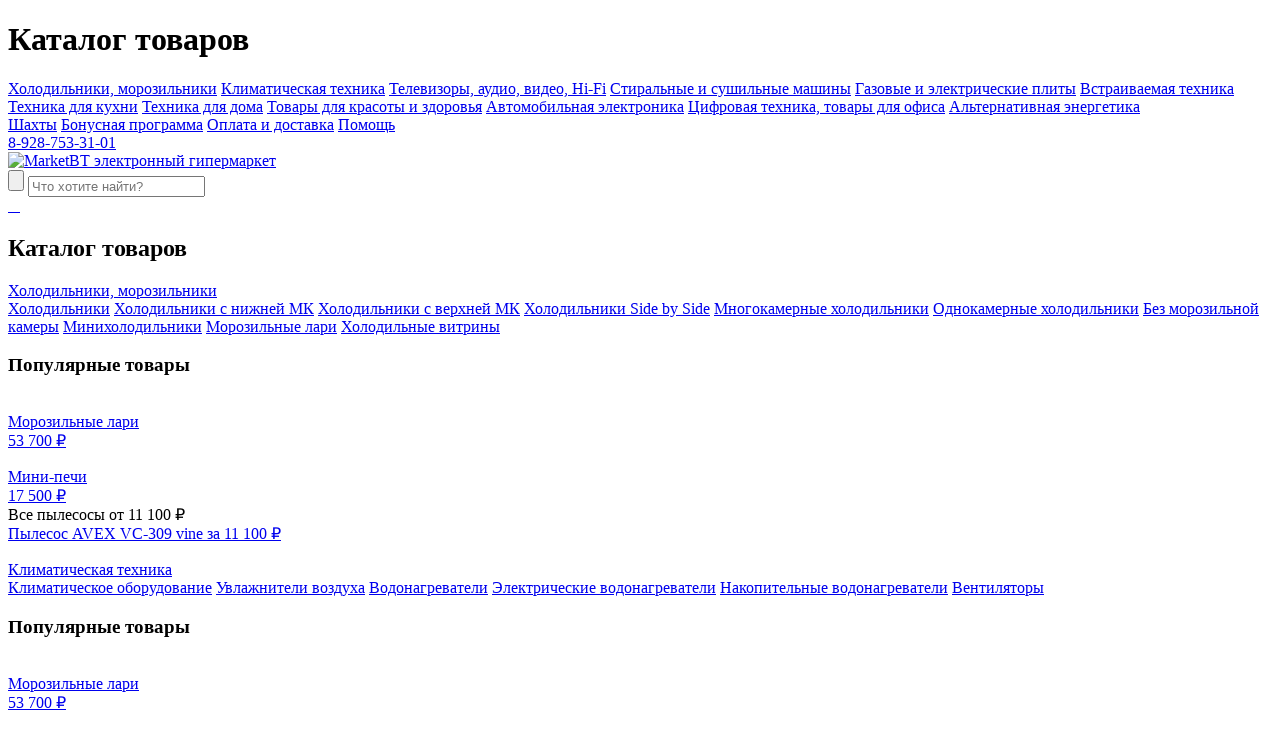

--- FILE ---
content_type: text/html; charset=UTF-8
request_url: https://shahti.marketbt.ru/catalog/aksessuary/
body_size: 9942
content:
<!doctype html>
<html class="no-js" lang="">
    <head>
        <meta charset="utf-8">
        <meta http-equiv="x-ua-compatible" content="ie=edge">
        <meta name="description" content="">
        <meta name="viewport" content="width=device-width, initial-scale=1">
        <!--<link rel="canonical" href="https://shahti.marketbt.ru/catalog/aksessuary/">-->
        <meta name="yandex-verification" content="ae8b43ee7cbeb0dd" />
        <meta name="yandex-verification" content="4b23d96a166c4f10" />
        <meta name="google-site-verification" content="JNX7cKOG354g3P-NtuSIVQek3Fu_ulQTUStUBXJZf18" />
        
        
        <link rel="shortcut icon" href="/favicon.ico?1769271757">
        <link rel="apple-touch-icon" href="icon.png">
        <!-- Place favicon.ico in the root directory -->
        <link href="https://fonts.googleapis.com/css?family=Montserrat:400,500,700&display=swap&subset=cyrillic" rel="stylesheet">
        <link href="https://fonts.googleapis.com/css?family=Exo+2" rel="stylesheet">

        <meta http-equiv="Content-Type" content="text/html; charset=UTF-8" />

<link href="/bitrix/cache/css/s1/market2019/template_84c1d25fdd1d0a54a4cf125f2b72a0a9/template_84c1d25fdd1d0a54a4cf125f2b72a0a9.css?1748585106181934" type="text/css"  data-template-style="true"  rel="stylesheet" />
<script type="text/javascript">if(!window.BX)window.BX={message:function(mess){if(typeof mess=='object') for(var i in mess) BX.message[i]=mess[i]; return true;}};</script>



<script type="text/javascript" src="/bitrix/cache/js/s1/market2019/template_2406d7e5409a8d4b404ba96c573e521a/template_2406d7e5409a8d4b404ba96c573e521a.js?1748349572378122"></script>

<script type="text/javascript">var _ba = _ba || []; _ba.push(["aid", "48f9429fd74b3bd185b065357d70f2ea"]); _ba.push(["host", "shahti.marketbt.ru"]); (function() {var ba = document.createElement("script"); ba.type = "text/javascript"; ba.async = true;ba.src = (document.location.protocol == "https:" ? "https://" : "http://") + "bitrix.info/ba.js";var s = document.getElementsByTagName("script")[0];s.parentNode.insertBefore(ba, s);})();</script>

        <title>Аксессуары</title>

            </head>
    <body>
        <script  src="https://api-maps.yandex.ru/2.1/?apikey=05a0147f-1982-42f2-be32-b849d6457560&lang=ru_RU" type="text/javascript"></script>

                                <div class="panel">
  <div class="panel-wrap">
      <h1>Каталог товаров</h1>
      <div class="cat-list">
                    <a href="/catalog/kholodilniki_morozilniki/" class="cat1-title">Холодильники, морозильники</a>
                    <a href="/catalog/klimaticheskaya_tekhnika/" class="cat1-title">Климатическая техника</a>
                    <a href="/catalog/televizory_audio_video_hi_fi/" class="cat1-title">Телевизоры, аудио, видео, Hi-Fi</a>
                    <a href="/catalog/stiralnye_i_sushilnye_mashiny/" class="cat1-title">Стиральные и сушильные машины</a>
                    <a href="/catalog/gazovye_i_elektricheskie_plity/" class="cat1-title">Газовые и электрические плиты</a>
                    <a href="/catalog/vstraivaemaya_tekhnika/" class="cat1-title">Встраиваемая техника</a>
                    <a href="/catalog/tekhnika_dlya_kukhni/" class="cat1-title">Техника для кухни</a>
                    <a href="/catalog/tekhnika_dlya_doma/" class="cat1-title">Техника для дома</a>
                    <a href="/catalog/tovary_dlya_krasoty_i_zdorovya/" class="cat1-title">Товары для красоты и здоровья</a>
                    <a href="/catalog/avtomobilnaya_elektronika/" class="cat1-title">Автомобильная электроника</a>
                    <a href="/catalog/tsifrovaya_tekhnika_tovary_dlya_ofisa/" class="cat1-title">Цифровая техника, товары для офиса</a>
                    <a href="/catalog/alternativnaya_energetika/" class="cat1-title">Альтернативная энергетика</a>
              </div>
      <!--
      <div class="bot">
          <div class="cat hit"><a href="#">Хиты продаж</a></div>
          <div class="cat action"><a href="#">Акции</a></div>
          <div class="cat new"><a href="#">Новинки</a></div>
      </div>
      -->
  </div>
</div>

        <style>
            .left_ny, .right_ny{
                position: relative;
                top: -40px;
                width: 20%;
            }
            .left_ny{
                text-align: right;
                background-image: url(/bitrix/templates/main/i/ny-left.png);
                background-position: right top;
                background-repeat: no-repeat;
            }
            .right_ny{
                text-align: left;
                background-image: url(/bitrix/templates/main/i/ny-right.png);
                background-position: left top;
                background-repeat: no-repeat;
            }
            .home-block.catalog-block{
                display: flex;
            }
            /*
            .header-red{
                background-image: url(/bitrix/templates/main/i/ny_header_red.png);
                background-position: 0% 0%;
                background-repeat: no-repeat;
            }
            */
        </style>

        <div class="header">
                        <div class="header-black">
                <div class="wrap">
                    <div class="flexwrap">
                        <div class="left">
                            <a href="#" class="item city">Шахты</a>
<a href="/bonusnaya-programma/"  class="item bonus">Бонусная программа</a>
<a href="/payment/"  class="item paydel">Оплата и доставка</a>
<a href="/faq/"  class="item support">Помощь</a>
                        </div>
                        <div class="right">
                                <!--
    <a href="#"  class="item cabinet open-login">
        <span class="text">Войти в личный кабинет</span><span class="label">+ 300 &#x20bd;</span>
    </a>
    -->
<a href="#"  class="item tel" onclick="ga ('send', 'event', 'click_back_call', 'click');ym(48821486, 'reachGoal', 'click_back_call'); return true;">
    <span class="num">8-928-753-31-01</span></span>
</a>
                        </div>
                    </div>
                </div>
            </div>
            

            <div class="header-red">
                <!--
                <div class="ny-left"><img src="/i/ny-left.png" alt="MarketBT электронный гипермаркет"></div>
                <div class="ny-right"><img src="/i/ny-right.png" alt="MarketBT электронный гипермаркет"></div>
                -->
                <div class="wrap">
                    <div class="flexwrap">
                        <div class="left">
                            <div class="opener"></div>
                            <div class="item logo">
                                <a href="/"><img src="/local/templates/market2019/i/logo.png" alt="MarketBT электронный гипермаркет"></a>
                            </div>
                            <div class="item search">
                                <form action="/search/index.php" method="get">
    <input type="submit" id="search-button" value="">
    <input type="text" autocomplete="off" class="text" name="q" id="search-input" value="" placeholder="Что хотите найти?">
</form>                            </div>
                        </div>
                        <div class="right">
                            <!--
<a href="https://www.instagram.com/marketbt.ru" class="social">
    <img src="/local/templates/market2019/i/inst.png" alt="">
</a>
-->
<a href="https://vk.com/im_marketbt" class="social">
    <img src="/local/templates/market2019/i/vk.png" alt="">
</a>
<a href="https://ok.ru/marketbt" class="social ok">
    <img src="/local/templates/market2019/i/ok.png" alt="">
</a>

<a href="/catalog/compare/" class="item compare">
    <img src="/local/templates/market2019/i/compare.png" alt="">
    </a>
<a href="/catalog/delay/" class="item star">
    <img src="/local/templates/market2019/i/star.png" alt="">
    </a>

<!--
<a href="#!" class="item cart baskt-button">
    <img src="/local/templates/market2019/i/cart.png" alt="">
        </a>
    -->                        </div>
                    </div>
                </div>
            </div>
        </div>
        

        <div class=" catalog-item-block catalog-block catalog-hidden">
            
            <!--<div class="left_ny"></div>-->

            <div class="wrap">
                <div class="cat-wrap">
                    <div class="catalog-area">
                        
<div class="catalog">
    <h2>Каталог товаров</h2>
    <div class="top">
        <div class="cat-list">
                            <div class="cat-item">
                    <a class="cat1-title" href="/catalog/kholodilniki_morozilniki/">Холодильники, морозильники</a>
                                            <div class="bg-wrap">
                            <div class="cat-area">
                                                                    <a class="cat2-title" href="/catalog/kholodilniki/">Холодильники</a>
                                                                                                                        <a href="/catalog/kholodilniki_s_nizhney_mk/" class="cat3-title">Холодильники с нижней МК</a>
                                                                                    <a href="/catalog/kholodilniki_s_verkhney_mk/" class="cat3-title">Холодильники с верхней МК</a>
                                                                                    <a href="/catalog/kholodilniki_side_by_side/" class="cat3-title">Холодильники Side by Side</a>
                                                                                    <a href="/catalog/mnogokamernye_kholodilniki/" class="cat3-title">Многокамерные холодильники</a>
                                                                                    <a href="/catalog/odnokamernye_kholodilniki/" class="cat3-title">Однокамерные холодильники</a>
                                                                                    <a href="/catalog/bez_morozilnoy_kamery/" class="cat3-title">Без морозильной камеры</a>
                                                                                    <a href="/catalog/minikholodilniki/" class="cat3-title">Минихолодильники</a>
                                                                                                                                                <a class="cat2-title" href="/catalog/morozilnye_lari/">Морозильные лари</a>
                                                                                                        <a class="cat2-title" href="/catalog/kholodilnye_vitriny_/">Холодильные витрины </a>
                                                                                                    <div class="cat-popular">
                                  <h3>Популярные товары</h3>
                                  <div class="cat-popular-wrap">
                                      <div class="items">
                                          <a href="/catalog/morozilnye_lari/?f%5B820%5D%5B0%5D=363319" class="item">
                                              <div class="pic"><img src="/upload/iblock/461/46171562888ae8305d62d6a0970f6467.jpg" alt=""></div>
                                              <div class="prod-title">Морозильные лари</div>
                                              <div class="price-area">
                                                  <span class="price">53 700 &#x20bd;</span>
                                              </div>
                                          </a>
                                          <a href="/catalog/mini_pechi/?f%5B820%5D%5B0%5D=359143" class="item">
                                              <div class="pic"><img src="/upload/iblock/b80/b8071322adce760003fe483fd07ef572.png" alt=""></div>
                                              <div class="prod-title">Мини-печи</div>
                                              <div class="price-area"><span class="price">17 500 &#x20bd;</span></div>
                                          </a>
                                      </div>
                                  </div>
                              </div>
                            </div>
                        </div>
                        <div class="cat-banner">
                          <div class="title">Все пылесосы от <span>11 100 &#x20bd;</span></div>
                          <a class="prod-area" href="/catalog/vse_pylesosy/pylesos_avex_vc_309_vine/">
                              <div class="prod-item">
                                  <span>Пылесос AVEX VC-309 vine</span>
                                  <span class="bold">за 11 100 &#x20bd;</span>
                              </div>
                              <div class="pic">
                                  <img src="/upload/iblock/f1c/f1c7ef1f6d83e5af3dab37718cc527e0.png" alt="">
                              </div>
                          </a>
                      </div>
                                    </div>
                            <div class="cat-item">
                    <a class="cat1-title" href="/catalog/klimaticheskaya_tekhnika/">Климатическая техника</a>
                                            <div class="bg-wrap">
                            <div class="cat-area">
                                                                    <a class="cat2-title" href="/catalog/klimaticheskoe_oborudovanie/">Климатическое оборудование</a>
                                                                                                                        <a href="/catalog/uvlazhniteli_vozdukha/" class="cat3-title">Увлажнители воздуха</a>
                                                                                                                                                <a class="cat2-title" href="/catalog/vodonagrevateli/">Водонагреватели</a>
                                                                                                                        <a href="/catalog/elektricheskie_vodonagrevateli/" class="cat3-title">Электрические водонагреватели</a>
                                                                                    <a href="/catalog/nakopitelnye_vodonagrevateli/" class="cat3-title">Накопительные водонагреватели</a>
                                                                                                                                                <a class="cat2-title" href="/catalog/ventilyatory/">Вентиляторы</a>
                                                                                                    <div class="cat-popular">
                                  <h3>Популярные товары</h3>
                                  <div class="cat-popular-wrap">
                                      <div class="items">
                                          <a href="/catalog/morozilnye_lari/?f%5B820%5D%5B0%5D=363319" class="item">
                                              <div class="pic"><img src="/upload/iblock/461/46171562888ae8305d62d6a0970f6467.jpg" alt=""></div>
                                              <div class="prod-title">Морозильные лари</div>
                                              <div class="price-area">
                                                  <span class="price">53 700 &#x20bd;</span>
                                              </div>
                                          </a>
                                          <a href="/catalog/mini_pechi/?f%5B820%5D%5B0%5D=359143" class="item">
                                              <div class="pic"><img src="/upload/iblock/b80/b8071322adce760003fe483fd07ef572.png" alt=""></div>
                                              <div class="prod-title">Мини-печи</div>
                                              <div class="price-area"><span class="price">17 500 &#x20bd;</span></div>
                                          </a>
                                      </div>
                                  </div>
                              </div>
                            </div>
                        </div>
                        <div class="cat-banner">
                          <div class="title">Все пылесосы от <span>11 100 &#x20bd;</span></div>
                          <a class="prod-area" href="/catalog/vse_pylesosy/pylesos_avex_vc_309_vine/">
                              <div class="prod-item">
                                  <span>Пылесос AVEX VC-309 vine</span>
                                  <span class="bold">за 11 100 &#x20bd;</span>
                              </div>
                              <div class="pic">
                                  <img src="/upload/iblock/f1c/f1c7ef1f6d83e5af3dab37718cc527e0.png" alt="">
                              </div>
                          </a>
                      </div>
                                    </div>
                            <div class="cat-item">
                    <a class="cat1-title" href="/catalog/televizory_audio_video_hi_fi/">Телевизоры, аудио, видео, Hi-Fi</a>
                                            <div class="bg-wrap">
                            <div class="cat-area">
                                                                    <a class="cat2-title" href="/catalog/televizory/">Телевизоры</a>
                                                                                                        <a class="cat2-title" href="/catalog/sputnikovoe_i_tsifrovoe_tv/">Спутниковое и цифровое ТВ</a>
                                                                                                                        <a href="/catalog/pristavki_dlya_tsifrovogo_tv/" class="cat3-title">Приставки для цифрового ТВ</a>
                                                                                                                                                <a class="cat2-title" href="/catalog/audiotekhnika/">Аудиотехника</a>
                                                                                                                        <a href="/catalog/muzykalnye_tsentry/" class="cat3-title">Музыкальные центры</a>
                                                                                    <a href="/catalog/portativnaya_akustika/" class="cat3-title">Портативная акустика</a>
                                                                                                                                                <a class="cat2-title" href="/catalog/naushniki/">Наушники</a>
                                                                                                        <a class="cat2-title" href="/catalog/aksessuary_dlya_televizorov/">Аксессуары для телевизоров</a>
                                                                                                                        <a href="/catalog/tv_antenny/" class="cat3-title">ТВ антенны</a>
                                                                                                                                                <a class="cat2-title" href="/catalog/kronshteyny/">Кронштейны</a>
                                                                                                                        <a href="/catalog/kronshteyny_dlya_televizorov/" class="cat3-title">Кронштейны для телевизоров</a>
                                                                                                                                            <div class="cat-popular">
                                  <h3>Популярные товары</h3>
                                  <div class="cat-popular-wrap">
                                      <div class="items">
                                          <a href="/catalog/morozilnye_lari/?f%5B820%5D%5B0%5D=363319" class="item">
                                              <div class="pic"><img src="/upload/iblock/461/46171562888ae8305d62d6a0970f6467.jpg" alt=""></div>
                                              <div class="prod-title">Морозильные лари</div>
                                              <div class="price-area">
                                                  <span class="price">53 700 &#x20bd;</span>
                                              </div>
                                          </a>
                                          <a href="/catalog/mini_pechi/?f%5B820%5D%5B0%5D=359143" class="item">
                                              <div class="pic"><img src="/upload/iblock/b80/b8071322adce760003fe483fd07ef572.png" alt=""></div>
                                              <div class="prod-title">Мини-печи</div>
                                              <div class="price-area"><span class="price">17 500 &#x20bd;</span></div>
                                          </a>
                                      </div>
                                  </div>
                              </div>
                            </div>
                        </div>
                        <div class="cat-banner">
                          <div class="title">Все пылесосы от <span>11 100 &#x20bd;</span></div>
                          <a class="prod-area" href="/catalog/vse_pylesosy/pylesos_avex_vc_309_vine/">
                              <div class="prod-item">
                                  <span>Пылесос AVEX VC-309 vine</span>
                                  <span class="bold">за 11 100 &#x20bd;</span>
                              </div>
                              <div class="pic">
                                  <img src="/upload/iblock/f1c/f1c7ef1f6d83e5af3dab37718cc527e0.png" alt="">
                              </div>
                          </a>
                      </div>
                                    </div>
                            <div class="cat-item">
                    <a class="cat1-title" href="/catalog/stiralnye_i_sushilnye_mashiny/">Стиральные и сушильные машины</a>
                                            <div class="bg-wrap">
                            <div class="cat-area">
                                                                    <a class="cat2-title" href="/catalog/stiralnye_mashiny/">Стиральные машины</a>
                                                                                                                        <a href="/catalog/polnorazmernye_stiralnye_mashiny/" class="cat3-title">Полноразмерные стиральные машины</a>
                                                                                    <a href="/catalog/uzkie_stiralnye_mashiny/" class="cat3-title">Узкие стиральные машины</a>
                                                                                    <a href="/catalog/stiralnye_mashiny_s_sushkoy/" class="cat3-title">Стиральные машины с сушкой</a>
                                                                                                                                                <a class="cat2-title" href="/catalog/aksessuary_dlya_stirki/">Аксессуары для стирки</a>
                                                                                                    <div class="cat-popular">
                                  <h3>Популярные товары</h3>
                                  <div class="cat-popular-wrap">
                                      <div class="items">
                                          <a href="/catalog/morozilnye_lari/?f%5B820%5D%5B0%5D=363319" class="item">
                                              <div class="pic"><img src="/upload/iblock/461/46171562888ae8305d62d6a0970f6467.jpg" alt=""></div>
                                              <div class="prod-title">Морозильные лари</div>
                                              <div class="price-area">
                                                  <span class="price">53 700 &#x20bd;</span>
                                              </div>
                                          </a>
                                          <a href="/catalog/mini_pechi/?f%5B820%5D%5B0%5D=359143" class="item">
                                              <div class="pic"><img src="/upload/iblock/b80/b8071322adce760003fe483fd07ef572.png" alt=""></div>
                                              <div class="prod-title">Мини-печи</div>
                                              <div class="price-area"><span class="price">17 500 &#x20bd;</span></div>
                                          </a>
                                      </div>
                                  </div>
                              </div>
                            </div>
                        </div>
                        <div class="cat-banner">
                          <div class="title">Все пылесосы от <span>11 100 &#x20bd;</span></div>
                          <a class="prod-area" href="/catalog/vse_pylesosy/pylesos_avex_vc_309_vine/">
                              <div class="prod-item">
                                  <span>Пылесос AVEX VC-309 vine</span>
                                  <span class="bold">за 11 100 &#x20bd;</span>
                              </div>
                              <div class="pic">
                                  <img src="/upload/iblock/f1c/f1c7ef1f6d83e5af3dab37718cc527e0.png" alt="">
                              </div>
                          </a>
                      </div>
                                    </div>
                            <div class="cat-item">
                    <a class="cat1-title" href="/catalog/gazovye_i_elektricheskie_plity/">Газовые и электрические плиты</a>
                                            <div class="bg-wrap">
                            <div class="cat-area">
                                                                    <a class="cat2-title" href="/catalog/gazovye_plity/">Газовые плиты</a>
                                                                                                        <a class="cat2-title" href="/catalog/elektricheskie_plity/">Электрические плиты</a>
                                                                                                        <a class="cat2-title" href="/catalog/kombinirovannye_plity/">Комбинированные плиты</a>
                                                                                                        <a class="cat2-title" href="/catalog/aksessuary_dlya_kukhonnykh_plit/">Аксессуары для кухонных плит</a>
                                                                                                        <a class="cat2-title" href="/catalog/prochie_kukhonnye_aksessuary/">Прочие кухонные аксессуары</a>
                                                                                                    <div class="cat-popular">
                                  <h3>Популярные товары</h3>
                                  <div class="cat-popular-wrap">
                                      <div class="items">
                                          <a href="/catalog/morozilnye_lari/?f%5B820%5D%5B0%5D=363319" class="item">
                                              <div class="pic"><img src="/upload/iblock/461/46171562888ae8305d62d6a0970f6467.jpg" alt=""></div>
                                              <div class="prod-title">Морозильные лари</div>
                                              <div class="price-area">
                                                  <span class="price">53 700 &#x20bd;</span>
                                              </div>
                                          </a>
                                          <a href="/catalog/mini_pechi/?f%5B820%5D%5B0%5D=359143" class="item">
                                              <div class="pic"><img src="/upload/iblock/b80/b8071322adce760003fe483fd07ef572.png" alt=""></div>
                                              <div class="prod-title">Мини-печи</div>
                                              <div class="price-area"><span class="price">17 500 &#x20bd;</span></div>
                                          </a>
                                      </div>
                                  </div>
                              </div>
                            </div>
                        </div>
                        <div class="cat-banner">
                          <div class="title">Все пылесосы от <span>11 100 &#x20bd;</span></div>
                          <a class="prod-area" href="/catalog/vse_pylesosy/pylesos_avex_vc_309_vine/">
                              <div class="prod-item">
                                  <span>Пылесос AVEX VC-309 vine</span>
                                  <span class="bold">за 11 100 &#x20bd;</span>
                              </div>
                              <div class="pic">
                                  <img src="/upload/iblock/f1c/f1c7ef1f6d83e5af3dab37718cc527e0.png" alt="">
                              </div>
                          </a>
                      </div>
                                    </div>
                            <div class="cat-item">
                    <a class="cat1-title" href="/catalog/vstraivaemaya_tekhnika/">Встраиваемая техника</a>
                                            <div class="bg-wrap">
                            <div class="cat-area">
                                                                    <a class="cat2-title" href="/catalog/vstraivaemye_gazovye_paneli/">Встраиваемые газовые панели</a>
                                                                                                        <a class="cat2-title" href="/catalog/vstraivaemye_elektricheskie_paneli/">Встраиваемые электрические панели</a>
                                                                                                        <a class="cat2-title" href="/catalog/vstraivaemye_kombinirovannye_paneli/">Встраиваемые комбинированные панели</a>
                                                                                                        <a class="cat2-title" href="/catalog/gazovye_dukhovye_shkafy/">Газовые духовые шкафы</a>
                                                                                                        <a class="cat2-title" href="/catalog/elektricheskie_dukhovye_shkafy/">Электрические духовые шкафы</a>
                                                                                                        <a class="cat2-title" href="/catalog/vstraivaemye_komplekty/">Встраиваемые комплекты</a>
                                                                                                        <a class="cat2-title" href="/catalog/vstraivaemye_mikrovolnovye_pechi/">Встраиваемые микроволновые печи</a>
                                                                                                        <a class="cat2-title" href="/catalog/vstraivaemye_posudomoechnye_mashiny/">Встраиваемые посудомоечные машины</a>
                                                                                                        <a class="cat2-title" href="/catalog/aksessuary_dlya_posudomoechnykh_mashin/">Аксессуары для посудомоечных машин</a>
                                                                                                        <a class="cat2-title" href="/catalog/vstraivaemye_kholodilniki/">Встраиваемые холодильники</a>
                                                                                                        <a class="cat2-title" href="/catalog/vstraivaemye_morozilnye_kamery/">Встраиваемые морозильные камеры</a>
                                                                                                        <a class="cat2-title" href="/catalog/vytyazhki/">Вытяжки</a>
                                                                                                                        <a href="/catalog/vstraivaemye_vytyazhki/" class="cat3-title">Встраиваемые вытяжки</a>
                                                                                                                                            <div class="cat-popular">
                                  <h3>Популярные товары</h3>
                                  <div class="cat-popular-wrap">
                                      <div class="items">
                                          <a href="/catalog/morozilnye_lari/?f%5B820%5D%5B0%5D=363319" class="item">
                                              <div class="pic"><img src="/upload/iblock/461/46171562888ae8305d62d6a0970f6467.jpg" alt=""></div>
                                              <div class="prod-title">Морозильные лари</div>
                                              <div class="price-area">
                                                  <span class="price">53 700 &#x20bd;</span>
                                              </div>
                                          </a>
                                          <a href="/catalog/mini_pechi/?f%5B820%5D%5B0%5D=359143" class="item">
                                              <div class="pic"><img src="/upload/iblock/b80/b8071322adce760003fe483fd07ef572.png" alt=""></div>
                                              <div class="prod-title">Мини-печи</div>
                                              <div class="price-area"><span class="price">17 500 &#x20bd;</span></div>
                                          </a>
                                      </div>
                                  </div>
                              </div>
                            </div>
                        </div>
                        <div class="cat-banner">
                          <div class="title">Все пылесосы от <span>11 100 &#x20bd;</span></div>
                          <a class="prod-area" href="/catalog/vse_pylesosy/pylesos_avex_vc_309_vine/">
                              <div class="prod-item">
                                  <span>Пылесос AVEX VC-309 vine</span>
                                  <span class="bold">за 11 100 &#x20bd;</span>
                              </div>
                              <div class="pic">
                                  <img src="/upload/iblock/f1c/f1c7ef1f6d83e5af3dab37718cc527e0.png" alt="">
                              </div>
                          </a>
                      </div>
                                    </div>
                            <div class="cat-item">
                    <a class="cat1-title" href="/catalog/tekhnika_dlya_kukhni/">Техника для кухни</a>
                                            <div class="bg-wrap">
                            <div class="cat-area">
                                                                    <a class="cat2-title" href="/catalog/prigotovlenie_pishchi/">Приготовление пищи</a>
                                                                                                                        <a href="/catalog/mikrovolnovye_pechi/" class="cat3-title">Микроволновые печи</a>
                                                                                    <a href="/catalog/miksery_i_blendery/" class="cat3-title">Миксеры и блендеры</a>
                                                                                    <a href="/catalog/myasorubki/" class="cat3-title">Мясорубки</a>
                                                                                    <a href="/catalog/multivarki/" class="cat3-title">Мультиварки</a>
                                                                                    <a href="/catalog/elektricheskie_grili/" class="cat3-title">Электрические грили</a>
                                                                                    <a href="/catalog/kukhonnye_mashiny_i_kombayny/" class="cat3-title">Кухонные машины и комбайны</a>
                                                                                    <a href="/catalog/mini_pechi/" class="cat3-title">Мини-печи</a>
                                                                                    <a href="/catalog/khlebopechki/" class="cat3-title">Хлебопечки</a>
                                                                                    <a href="/catalog/parovarki/" class="cat3-title">Пароварки</a>
                                                                                    <a href="/catalog/aksessuary_dlya_mikrovolnovykh_pechey/" class="cat3-title">Аксессуары для микроволновых печей</a>
                                                                                    <a href="/catalog/aksessuary_dlya_kholodilnikov/" class="cat3-title">Аксессуары для холодильников</a>
                                                                                                                                                <a class="cat2-title" href="/catalog/posudomoechnye_mashiny/">Посудомоечные машины</a>
                                                                                                        <a class="cat2-title" href="/catalog/melkaya_kukhonnaya_tekhnika/">Мелкая кухонная техника</a>
                                                                                                                        <a href="/catalog/elektrochayniki/" class="cat3-title">Электрочайники</a>
                                                                                    <a href="/catalog/tostery_i_rostery/" class="cat3-title">Тостеры и ростеры</a>
                                                                                    <a href="/catalog/kukhonnye_vesy/" class="cat3-title">Кухонные весы</a>
                                                                                    <a href="/catalog/kulery/" class="cat3-title">Кулеры</a>
                                                                                    <a href="/catalog/sushilki_dlya_ovoshchey_fruktov_gribov/" class="cat3-title">Сушилки для овощей, фруктов, грибов</a>
                                                                                    <a href="/catalog/drugie_kukhonnye_pribory/" class="cat3-title">Другие кухонные приборы</a>
                                                                                    <a href="/catalog/aerogrili/" class="cat3-title">Аэрогрили</a>
                                                                                                                                                <a class="cat2-title" href="/catalog/prigotovlenie_kofe/">Приготовление кофе</a>
                                                                                                                        <a href="/catalog/kofevarki/" class="cat3-title">Кофеварки</a>
                                                                                    <a href="/catalog/kofemolki/" class="cat3-title">Кофемолки</a>
                                                                                    <a href="/catalog/aksessuary_dlya_kofemashin/" class="cat3-title">Аксессуары для кофемашин</a>
                                                                                                                                            <div class="cat-popular">
                                  <h3>Популярные товары</h3>
                                  <div class="cat-popular-wrap">
                                      <div class="items">
                                          <a href="/catalog/morozilnye_lari/?f%5B820%5D%5B0%5D=363319" class="item">
                                              <div class="pic"><img src="/upload/iblock/461/46171562888ae8305d62d6a0970f6467.jpg" alt=""></div>
                                              <div class="prod-title">Морозильные лари</div>
                                              <div class="price-area">
                                                  <span class="price">53 700 &#x20bd;</span>
                                              </div>
                                          </a>
                                          <a href="/catalog/mini_pechi/?f%5B820%5D%5B0%5D=359143" class="item">
                                              <div class="pic"><img src="/upload/iblock/b80/b8071322adce760003fe483fd07ef572.png" alt=""></div>
                                              <div class="prod-title">Мини-печи</div>
                                              <div class="price-area"><span class="price">17 500 &#x20bd;</span></div>
                                          </a>
                                      </div>
                                  </div>
                              </div>
                            </div>
                        </div>
                        <div class="cat-banner">
                          <div class="title">Все пылесосы от <span>11 100 &#x20bd;</span></div>
                          <a class="prod-area" href="/catalog/vse_pylesosy/pylesos_avex_vc_309_vine/">
                              <div class="prod-item">
                                  <span>Пылесос AVEX VC-309 vine</span>
                                  <span class="bold">за 11 100 &#x20bd;</span>
                              </div>
                              <div class="pic">
                                  <img src="/upload/iblock/f1c/f1c7ef1f6d83e5af3dab37718cc527e0.png" alt="">
                              </div>
                          </a>
                      </div>
                                    </div>
                            <div class="cat-item">
                    <a class="cat1-title" href="/catalog/tekhnika_dlya_doma/">Техника для дома</a>
                                            <div class="bg-wrap">
                            <div class="cat-area">
                                                                    <a class="cat2-title" href="/catalog/pylesosy/">Пылесосы</a>
                                                                                                                        <a href="/catalog/vse_pylesosy/" class="cat3-title">Все пылесосы</a>
                                                                                    <a href="/catalog/pylesosy_s_konteynerom_dlya_pyli/" class="cat3-title">Пылесосы с контейнером для пыли</a>
                                                                                    <a href="/catalog/roboty_pylesosy/" class="cat3-title">Роботы-пылесосы</a>
                                                                                    <a href="/catalog/pylesosy_s_pylesbornikom/" class="cat3-title">Пылесосы с пылесборником</a>
                                                                                    <a href="/catalog/akkumulyatornye_pylesosy/" class="cat3-title">Аккумуляторные пылесосы</a>
                                                                                    <a href="/catalog/aksessuary_dlya_pylesosov/" class="cat3-title">Аксессуары для пылесосов</a>
                                                                                                                                                <a class="cat2-title" href="/catalog/tovary_dlya_ukhoda_za_odezhdoy/">Товары для ухода за одеждой</a>
                                                                                                                        <a href="/catalog/utyugi/" class="cat3-title">Утюги</a>
                                                                                    <a href="/catalog/otparivateli/" class="cat3-title">Отпариватели</a>
                                                                                    <a href="/catalog/shveynye_mashiny/" class="cat3-title">Швейные машины</a>
                                                                                                                                            <div class="cat-popular">
                                  <h3>Популярные товары</h3>
                                  <div class="cat-popular-wrap">
                                      <div class="items">
                                          <a href="/catalog/morozilnye_lari/?f%5B820%5D%5B0%5D=363319" class="item">
                                              <div class="pic"><img src="/upload/iblock/461/46171562888ae8305d62d6a0970f6467.jpg" alt=""></div>
                                              <div class="prod-title">Морозильные лари</div>
                                              <div class="price-area">
                                                  <span class="price">53 700 &#x20bd;</span>
                                              </div>
                                          </a>
                                          <a href="/catalog/mini_pechi/?f%5B820%5D%5B0%5D=359143" class="item">
                                              <div class="pic"><img src="/upload/iblock/b80/b8071322adce760003fe483fd07ef572.png" alt=""></div>
                                              <div class="prod-title">Мини-печи</div>
                                              <div class="price-area"><span class="price">17 500 &#x20bd;</span></div>
                                          </a>
                                      </div>
                                  </div>
                              </div>
                            </div>
                        </div>
                        <div class="cat-banner">
                          <div class="title">Все пылесосы от <span>11 100 &#x20bd;</span></div>
                          <a class="prod-area" href="/catalog/vse_pylesosy/pylesos_avex_vc_309_vine/">
                              <div class="prod-item">
                                  <span>Пылесос AVEX VC-309 vine</span>
                                  <span class="bold">за 11 100 &#x20bd;</span>
                              </div>
                              <div class="pic">
                                  <img src="/upload/iblock/f1c/f1c7ef1f6d83e5af3dab37718cc527e0.png" alt="">
                              </div>
                          </a>
                      </div>
                                    </div>
                            <div class="cat-item">
                    <a class="cat1-title" href="/catalog/tovary_dlya_krasoty_i_zdorovya/">Товары для красоты и здоровья</a>
                                            <div class="bg-wrap">
                            <div class="cat-area">
                                                                    <a class="cat2-title" href="/catalog/tovary_dlya_ukladki_i_strizhki/">Товары для укладки и стрижки</a>
                                                                                                                        <a href="/catalog/shchiptsy_dlya_zavivki_volos/" class="cat3-title">Щипцы для завивки волос</a>
                                                                                    <a href="/catalog/fen_shchetki/" class="cat3-title">Фен-щетки</a>
                                                                                    <a href="/catalog/multistaylery/" class="cat3-title">Мультистайлеры</a>
                                                                                    <a href="/catalog/vypryamiteli_dlya_volos/" class="cat3-title">Выпрямители для волос</a>
                                                                                    <a href="/catalog/feny/" class="cat3-title">Фены</a>
                                                                                                                                                <a class="cat2-title" href="/catalog/tovary_dlya_zdorovya/">Товары для здоровья</a>
                                                                                                                        <a href="/catalog/vesy_napolnye/" class="cat3-title">Весы напольные</a>
                                                                                                                                                <a class="cat2-title" href="/catalog/britvy_i_epilyatory/">Бритвы и эпиляторы</a>
                                                                                                                        <a href="/catalog/elektrobritvy/" class="cat3-title">Электробритвы</a>
                                                                                                                                            <div class="cat-popular">
                                  <h3>Популярные товары</h3>
                                  <div class="cat-popular-wrap">
                                      <div class="items">
                                          <a href="/catalog/morozilnye_lari/?f%5B820%5D%5B0%5D=363319" class="item">
                                              <div class="pic"><img src="/upload/iblock/461/46171562888ae8305d62d6a0970f6467.jpg" alt=""></div>
                                              <div class="prod-title">Морозильные лари</div>
                                              <div class="price-area">
                                                  <span class="price">53 700 &#x20bd;</span>
                                              </div>
                                          </a>
                                          <a href="/catalog/mini_pechi/?f%5B820%5D%5B0%5D=359143" class="item">
                                              <div class="pic"><img src="/upload/iblock/b80/b8071322adce760003fe483fd07ef572.png" alt=""></div>
                                              <div class="prod-title">Мини-печи</div>
                                              <div class="price-area"><span class="price">17 500 &#x20bd;</span></div>
                                          </a>
                                      </div>
                                  </div>
                              </div>
                            </div>
                        </div>
                        <div class="cat-banner">
                          <div class="title">Все пылесосы от <span>11 100 &#x20bd;</span></div>
                          <a class="prod-area" href="/catalog/vse_pylesosy/pylesos_avex_vc_309_vine/">
                              <div class="prod-item">
                                  <span>Пылесос AVEX VC-309 vine</span>
                                  <span class="bold">за 11 100 &#x20bd;</span>
                              </div>
                              <div class="pic">
                                  <img src="/upload/iblock/f1c/f1c7ef1f6d83e5af3dab37718cc527e0.png" alt="">
                              </div>
                          </a>
                      </div>
                                    </div>
                            <div class="cat-item">
                    <a class="cat1-title" href="/catalog/avtomobilnaya_elektronika/">Автомобильная электроника</a>
                                            <div class="bg-wrap">
                            <div class="cat-area">
                                                                    <a class="cat2-title" href="/catalog/aksessuary_dlya_avtomobilya/">Аксессуары для автомобиля</a>
                                                                                                                        <a href="/catalog/bluetooth_garnitury/" class="cat3-title">Bluetooth-гарнитуры</a>
                                                                                                                                            <div class="cat-popular">
                                  <h3>Популярные товары</h3>
                                  <div class="cat-popular-wrap">
                                      <div class="items">
                                          <a href="/catalog/morozilnye_lari/?f%5B820%5D%5B0%5D=363319" class="item">
                                              <div class="pic"><img src="/upload/iblock/461/46171562888ae8305d62d6a0970f6467.jpg" alt=""></div>
                                              <div class="prod-title">Морозильные лари</div>
                                              <div class="price-area">
                                                  <span class="price">53 700 &#x20bd;</span>
                                              </div>
                                          </a>
                                          <a href="/catalog/mini_pechi/?f%5B820%5D%5B0%5D=359143" class="item">
                                              <div class="pic"><img src="/upload/iblock/b80/b8071322adce760003fe483fd07ef572.png" alt=""></div>
                                              <div class="prod-title">Мини-печи</div>
                                              <div class="price-area"><span class="price">17 500 &#x20bd;</span></div>
                                          </a>
                                      </div>
                                  </div>
                              </div>
                            </div>
                        </div>
                        <div class="cat-banner">
                          <div class="title">Все пылесосы от <span>11 100 &#x20bd;</span></div>
                          <a class="prod-area" href="/catalog/vse_pylesosy/pylesos_avex_vc_309_vine/">
                              <div class="prod-item">
                                  <span>Пылесос AVEX VC-309 vine</span>
                                  <span class="bold">за 11 100 &#x20bd;</span>
                              </div>
                              <div class="pic">
                                  <img src="/upload/iblock/f1c/f1c7ef1f6d83e5af3dab37718cc527e0.png" alt="">
                              </div>
                          </a>
                      </div>
                                    </div>
                            <div class="cat-item">
                    <a class="cat1-title" href="/catalog/tsifrovaya_tekhnika_tovary_dlya_ofisa/">Цифровая техника, товары для офиса</a>
                                            <div class="bg-wrap">
                            <div class="cat-area">
                                                                    <a class="cat2-title" href="/catalog/aksessuary/">Аксессуары</a>
                                                                                                                        <a href="/catalog/igrovye_aksessuary/" class="cat3-title">Игровые аксессуары</a>
                                                                                                                                            <div class="cat-popular">
                                  <h3>Популярные товары</h3>
                                  <div class="cat-popular-wrap">
                                      <div class="items">
                                          <a href="/catalog/morozilnye_lari/?f%5B820%5D%5B0%5D=363319" class="item">
                                              <div class="pic"><img src="/upload/iblock/461/46171562888ae8305d62d6a0970f6467.jpg" alt=""></div>
                                              <div class="prod-title">Морозильные лари</div>
                                              <div class="price-area">
                                                  <span class="price">53 700 &#x20bd;</span>
                                              </div>
                                          </a>
                                          <a href="/catalog/mini_pechi/?f%5B820%5D%5B0%5D=359143" class="item">
                                              <div class="pic"><img src="/upload/iblock/b80/b8071322adce760003fe483fd07ef572.png" alt=""></div>
                                              <div class="prod-title">Мини-печи</div>
                                              <div class="price-area"><span class="price">17 500 &#x20bd;</span></div>
                                          </a>
                                      </div>
                                  </div>
                              </div>
                            </div>
                        </div>
                        <div class="cat-banner">
                          <div class="title">Все пылесосы от <span>11 100 &#x20bd;</span></div>
                          <a class="prod-area" href="/catalog/vse_pylesosy/pylesos_avex_vc_309_vine/">
                              <div class="prod-item">
                                  <span>Пылесос AVEX VC-309 vine</span>
                                  <span class="bold">за 11 100 &#x20bd;</span>
                              </div>
                              <div class="pic">
                                  <img src="/upload/iblock/f1c/f1c7ef1f6d83e5af3dab37718cc527e0.png" alt="">
                              </div>
                          </a>
                      </div>
                                    </div>
                            <div class="cat-item">
                    <a class="cat1-title" href="/catalog/alternativnaya_energetika/">Альтернативная энергетика</a>
                                            <div class="bg-wrap">
                            <div class="cat-area">
                                                                    <a class="cat2-title" href="/catalog/generatory/">Генераторы</a>
                                                                                                        <a class="cat2-title" href="/catalog/elektrostantsii_portativnye/">Электростанции портативные</a>
                                                                                                    <div class="cat-popular">
                                  <h3>Популярные товары</h3>
                                  <div class="cat-popular-wrap">
                                      <div class="items">
                                          <a href="/catalog/morozilnye_lari/?f%5B820%5D%5B0%5D=363319" class="item">
                                              <div class="pic"><img src="/upload/iblock/461/46171562888ae8305d62d6a0970f6467.jpg" alt=""></div>
                                              <div class="prod-title">Морозильные лари</div>
                                              <div class="price-area">
                                                  <span class="price">53 700 &#x20bd;</span>
                                              </div>
                                          </a>
                                          <a href="/catalog/mini_pechi/?f%5B820%5D%5B0%5D=359143" class="item">
                                              <div class="pic"><img src="/upload/iblock/b80/b8071322adce760003fe483fd07ef572.png" alt=""></div>
                                              <div class="prod-title">Мини-печи</div>
                                              <div class="price-area"><span class="price">17 500 &#x20bd;</span></div>
                                          </a>
                                      </div>
                                  </div>
                              </div>
                            </div>
                        </div>
                        <div class="cat-banner">
                          <div class="title">Все пылесосы от <span>11 100 &#x20bd;</span></div>
                          <a class="prod-area" href="/catalog/vse_pylesosy/pylesos_avex_vc_309_vine/">
                              <div class="prod-item">
                                  <span>Пылесос AVEX VC-309 vine</span>
                                  <span class="bold">за 11 100 &#x20bd;</span>
                              </div>
                              <div class="pic">
                                  <img src="/upload/iblock/f1c/f1c7ef1f6d83e5af3dab37718cc527e0.png" alt="">
                              </div>
                          </a>
                      </div>
                                    </div>
                    </div>
    </div>
    <!--
    <div class="bottom">
        <div class="cat hit"><a href="#">Хиты продаж</a></div>
        <div class="cat action"><a href="#">Акции</a></div>
        <div class="cat new"><a href="#">Новинки</a></div>
    </div>
    -->
</div>                                                <div class="banner">
                            <div class="swiper-container banner-swiper">
                                <div class="swiper-wrapper">
                                                                    </div>
                            </div> <!-- swiper-banner -->
                        </div>
                    </div>
                    <div class="banner-items">
                        <div class="swiper-container title-swiper">
                            <div class="swiper-wrapper">
                                                            </div>
                        </div>
                    </div>
                    <div class="banner-pagination swiper-pagination"></div>
                </div>
                
	<div class="title-area">
        <div class="left">
            <a href="#" class="catalog-open"><span>каталог товаров</span><span class="hidden">свернуть каталог</span></a>
        </div>
        <div class="right">
            <h1>Аксессуары</h1>
        </div>
    </div>
                            </div>
            
            <!--<div class="right_ny"></div>-->

        </div>
        <div class="catalog-item-block">
    <div class="wrap">
    	<div class="flexwrap">
    		<style>
    			.filter-block {
    				margin-top:45px;
    			}
    			.link-item {
					margin-bottom:10px;
    			}
    			.link-item a {
					color: #000;
    			}
    			.link-item a:hover {
    				text-decoration: underline;
    			}
    		</style>
    						<div class="filters-area catalg-list-filter-area">
					<div class="filters">
						<!--<form action="/catalog/aksessuary/" method="get">-->
							<div class="filter-block">
																										<!--<label class="checkbox">-->
																				<div class="link-item" style="">
											<a href="/catalog/igrovye_aksessuary/">Игровые аксессуары</a>
										</div>
									<!--</label>-->
																																																																																																																																																																																																																					</div>
						<!--</form>-->
					</div>
				</div>
				    				<div class="product-area">
			<div class="sort-line-wrap">
	<div class="left">
		<div class="openfiltr"></div>
	    <div class="quantity">
	        <div class="text"><span class="vprod">В продаже </span> 0 товара.
	        	<!--,
	        	<span>из них  товаров со скидкой</span>
		        -->
	        </div>
	    </div>
	</div>
	<div class="right">
	    <div class="sort-view">
	    					<a href="/catalog/aksessuary/?view=rows"
					class="view"
				>
					Списком
				</a>
						<select class="sort-box">
							<option
								data-href="/catalog/aksessuary/?sort=rating&order=desc" value="rating">
					Сортировка по <span>рейтингу</span>
				</option>
							<option
								data-href="/catalog/aksessuary/?sort=name&order=asc" value="name">
					Сортировка по <span>имени</span>
				</option>
							<option
								data-href="/catalog/aksessuary/?sort=price&order=asc" value="price">
					Сортировка по <span>цене</span>
				</option>
							<option
								data-href="/catalog/aksessuary/?sort=created&order=desc" value="created">
					Сортировка по <span>новизне</span>
				</option>
							<option
								data-href="/catalog/aksessuary/?sort=stock&order=desc" value="stock">
					Сортировка по <span>акции</span>
				</option>
						</select>
	    </div>
    </div>
</div><div itemscope itemtypeof="http://schema.org/ItemList" class="items">
				</div>			</div>
		</div>
	</div>
</div>
                <div class="footer">
            <div class="wrap">
                <div class="item">
                    <div class="logo">
                        <img src="/local/templates/market2019/i/footer-logo.png" alt="">
                    </div>
                    <!--noindex-->
                    <div class="ym">
                        <a target="_blank" href="https://market.yandex.ru/shop--marketbt-rostov/91189/reviews?clid=703">
                                                </a>
                    </div>
                    <!--noindex-->
                    <div class="clr"></div>
                    <div class="spelling">
                        Нашли ошибку? Ctrl + Enter.
                    </div>                    
                    <div class="oferta">Информация на сайте носит справочный характер и не является публичной офертой</div>
                    <div class="copy">&copy; ООО «Диорит-Технис»</div>
                </div>
                <div class="links">
                    
<a href="/bonusnaya-programma/">Бонусная программа</a>
<a href="/payment/">Оплата и доставка</a>
<a href="/exchange/">Обмен и возврат</a>
<a href="/faq/">Вопросы и ответы</a>
<a href="/service/">Сервисные центры</a>
<!--<a href="/franshiza/">Франчайзинг</a>-->
<a href="/about/">О нас</a>
<a href="/contacts/">Контакты</a>
<a href="/about/policy/">Политика конфиденциальности</a>
<a href="/publichnaya-oferta/">Публичная оферта</a>
<!-- <a href="">Помощь</a> -->
<!-- <a href="#">Акции и скидки</a> -->                </div>
                <div class="social_links">
                        <!--<a href="https://www.instagram.com/marketbt.ru" class="social">
                            <img src="/local/templates/market2019/i/inst.png" alt="">
                        </a>-->
                        <a href="https://vk.com/im_marketbt" class="social">
                            <img src="/local/templates/market2019/i/vk.png" alt="">
                        </a>
                        <a href="https://ok.ru/marketbt" class="social">
                            <img src="/local/templates/market2019/i/ok.png" alt="">
                        </a>
                </div>
                <!--
                <div class="item">
                    <div class="black-area">
                                                                                    <div class="phone">8-928-753-31-01</div>
                                                                                        <div class="time">Звоните с 9:00 до 18:30.</div>
                                                                            <a href="#" class="button callback open-callback" onclick="ga ('send', 'event', 'click_back_call', 'click');ym(48821486, 'reachGoal', 'click_back_call'); return true;">Перезвоните мне</a>
                        <div class="email">info@marketbt.ru</div>
                            -->
                    </div>
                </div>

            </div>
        </div>
        <div class="popup-layer"></div>
                                        <div class="popup gorod-popup form-popup">
    <div class="popup-wrap">
        <div class="popup-content">
            <div class="close-popup"></div>
            <div class="popup-title">Изменить город</div>
            <div class="form-wrap">
                <form id="form-citychange">
                  <div class="form-line">
                    <div class="input-wrap long400">
                        <input name="city" placeholder="Введите название города">
                    </div>
                  </div>
                </form>
            </div>
            <div class="city-items">
            	                	<a href="#" data-city="7545" class="city-name"><span>Ростов-на-Дону</span></a>
                                	<a href="#" data-city="661009" class="city-name"><span>Азов</span></a>
                                	<a href="#" data-city="104166" class="city-name"><span>Аксай</span></a>
                                	<a href="#" data-city="796394" class="city-name"><span>Волгодонск</span></a>
                                	<a href="#" data-city="7546" class="city-name"><span>Каменск-Шахтинский</span></a>
                                	<a href="#" data-city="259193" class="city-name"><span>Новочеркасск</span></a>
                                	<a href="#" data-city="776168" class="city-name"><span>Таганрог</span></a>
                                	<a href="#" data-city="180388" class="city-name active"><span>Шахты</span></a>
                                	<a href="#" data-city="7547" class="city-name"><span>Краснодар</span></a>
                                	<a href="#" data-city="721478" class="city-name"><span>Армавир</span></a>
                                	<a href="#" data-city="7548" class="city-name"><span>Пятигорск</span></a>
                            </div>
        </div>
    </div>
</div>
        <script type="text/javascript" src="https://cdn.rawgit.com/matdumsa/jQuery.threesixty/master/jquery.threesixty.js"></script>
        
    <!--Общий счетчик на все города-->

                <!--
        <div class="warning warning--active">
	        <div class="warning__text">
                Продолжая работу с marketbt.ru, вы подтверждаете использование сайтом <a href="/agreement/">файлов cookies</a> вашего браузера.
            </div>
	        <button class="warning__apply" type="button">Понятно</button>
        </div>
        -->

        <section id="cookie-modal" class="cookie-notification-modal cookie-notification-active">
        <div class="container">
            <div class="cookie-agree">
                <p class="cookie-agree__text">
                    Продолжая работу с marketbt.ru, вы подтверждаете использование сайтом <a href="/agreement/">файлов cookies</a> вашего браузера.
                </p>
                <div class="cookie-agree__buttons">
                    <div class="cookie-agree__button btn-green js-coockie-agree">Понятно</div>
                </div>
            </div>
        </div>
    </section>

    <script type="text/javascript">
        const container = document.querySelector(".cookie-notification-modal");
        if(document.cookie.indexOf("warning") != -1){
            container.classList.remove("cookie-notification-active");
        }

        if(document.querySelector(".cookie-notification-modal")) {
        const apply = container.querySelector(".cookie-agree__button");
        apply.addEventListener("click", () => {
            console.log('1111112');
            container.classList.remove("cookie-notification-active");
            document.cookie = "warning=true; max-age=2592000; path=/";
        });
        };
    </script>

    </body>
</html>
